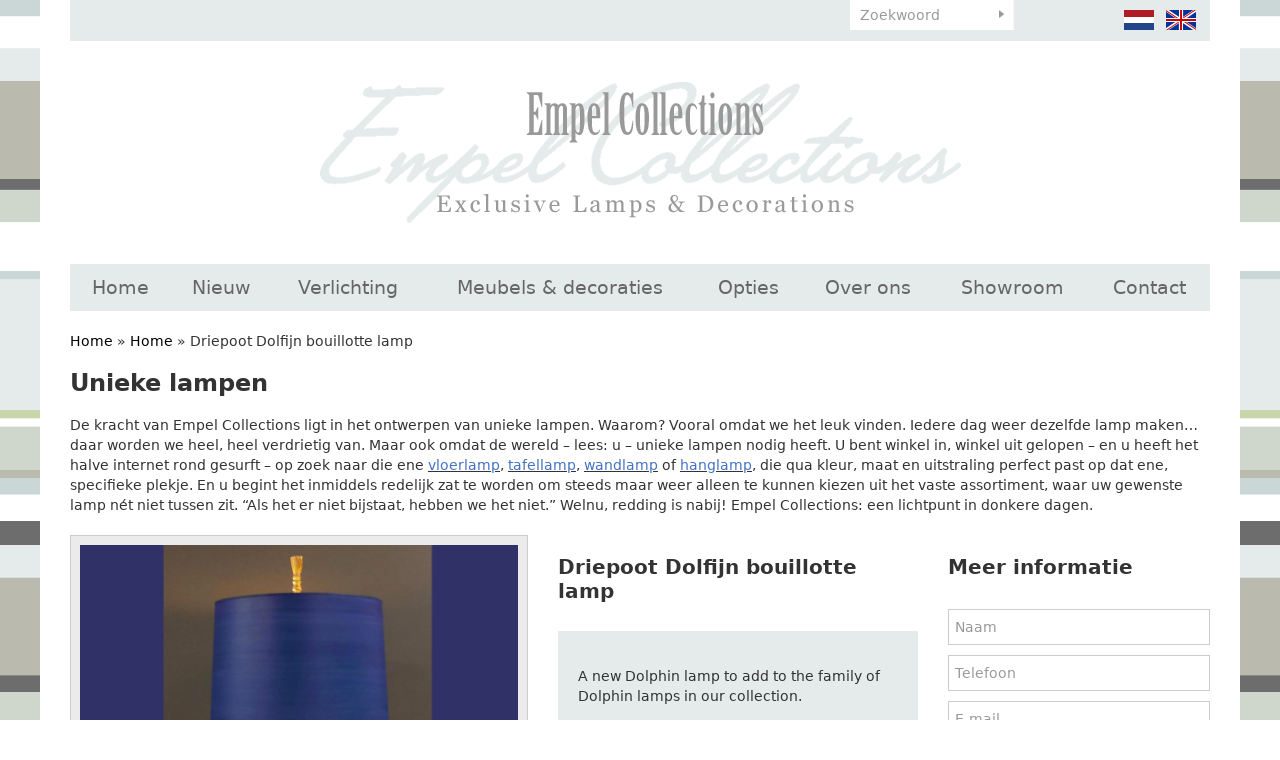

--- FILE ---
content_type: text/html; charset=UTF-8
request_url: https://www.empelcollections.com/nl/unieke-lampen/driepoot-dolfijn-bouillotte-lamp
body_size: 7356
content:
<!DOCTYPE html
    PUBLIC "-//W3C//DTD XHTML 1.0 Strict//EN"
    "http://www.w3.org/TR/xhtml1/DTD/xhtml1-strict.dtd">
<html lang="nl-NL" xml:lang="nl-NL" xmlns="http://www.w3.org/1999/xhtml">
    <head>
                <title>Verlichting | Driepoot Dolfijn bouillotte lamp - Empel Collections</title>
        <base href="https://www.empelcollections.com/"/>

        <link rel="shortcut icon" href="favicon.ico"/>
        <meta http-equiv="X-UA-Compatible" content="IE=edge,chrome=1">
        <meta name="viewport" content="width=device-width, initial-scale=1">
        <meta http-equiv="Content-Type" content="text/html; charset=iso-8859-1"/>
        <meta name="title" content="Verlichting | Driepoot Dolfijn bouillotte lamp - Empel Collections"/>
        <meta name="description" lang="NL" content="Unieke lampen gezocht? Empel Collections creëert handgemaakte unieke lampen op maat. Neem contact met ons op voor deskundig advies!"/>
        <meta name="keywords" lang="NL" content="Unieke lampen"/>
        <meta name="google-site-verification" content="" />
        <meta name="rating" content="general"/>
        <meta name="copyright" content="Copyright 2026. Alle Rechten Voorbehouden."/>
        <meta name="author" content="Lined webdevelopment - www.lined.nl"/>
        <meta name="generator" content="LCMS V2"/>
        <link rel="canonical" href="https://www.empelcollections.com/nl/unieke-lampen/driepoot-dolfijn-bouillotte-lamp"/>
                      <link rel="alternate" href="https://www.empelcollections.com/nl/unieke-lampen/driepoot-dolfijn-bouillotte-lamp" hreflang="NL" />
                        <link rel="alternate" href="https://www.empelcollections.com/en/bespoke-lighting/cast-bronze-tripod-dolphin-bouillotte-lamp" hreflang="EN" />
                  <meta http-equiv="content-language" content="NL"/>
        <script src="//code.jquery.com/jquery-2.2.0.min.js"></script>
        <script>window.jQuery || document.write('<script src="templates/main//js/jquery-2.2.0.min.js"><\/script>')</script>
        <link href="bestanden/cache/css.8c444400762436b939bdfd58f3e6a1d2.css" media="screen" rel="stylesheet" type="text/css" />
<script type="text/javascript" src="bestanden/cache/js.f0a3490d74aab314a3d0f596a098e029.js"></script>
<script type="text/javascript" src="//www.google.com/recaptcha/api.js?hl=NL&onload=loadRecaptcha&render=explicit" ></script>
        <link href="client/css/print.css" rel="stylesheet" type="text/css" media="print" />
        <script type="text/javascript">
    var _gaq = _gaq || [];
    _gaq.push(['_setAccount', 'UA-56768434-1']);
    _gaq.push(['_gat._anonymizeIp']);
    _gaq.push(['_trackPageview']);
    (function () {
        var ga = document.createElement('script');
        ga.type = 'text/javascript';
        ga.async = true;
        ga.src = ('https:' == document.location.protocol ? 'https://ssl' : 'http://www') + '.google-analytics.com/ga.js';
        var s = document.getElementsByTagName('script')[0];
        s.parentNode.insertBefore(ga, s);
    })();

</script>

    <meta name="p:domain_verify" content="5586c8ee5cc8c6fdc8dc2413985e833b"/>
<div style="display:none;" itemscope itemtype="http://schema.org/Organization">
    <span itemprop="name">Empel Collections</span><br>
    <div itemprop="address" itemscope itemtype="http://schema.org/PostalAddress">
        <span itemprop="streetAddress">Sumatrastraat 112 A</span><br>
        <span itemprop="addressLocality">Leiden</span><br>
        <span itemprop="addressRegion"></span> 
        <span itemprop="postalCode">2315 BD</span>
    </div>
    Phone: <span itemprop="telephone">+31 (0)71 - 523 23 95</span>
</div></head>
    <body id="unieke lampen" class="effect_on">

        <div class="wrapper">

            <header class="header">

                <div class="container">

                    <div class="header__top" id="swap-header-top">
                        <div class="row">
                            <div class="col-sm-4  col-md-6  col-lg-6  hidden-xs">&nbsp;</div>
                            <div class="col-sm-3  col-md-2  col-lg-2  col-xs-12">
                                <div class="favorite-block">
            <ul class="favorite-list">
            <li class="">Geen favorieten gevonden</li>
        </ul>
        </div>								 <div class="google-translate__header hidden-xs">
        <div id="google_translate_element"></div><script type="text/javascript">
            function googleTranslateElementInit() {
                new google.translate.TranslateElement({pageLanguage: 'nl', layout: google.translate.TranslateElement.InlineLayout.SIMPLE}, 'google_translate_element');
            }
        </script>
    </div>
    <script type="text/javascript" src="//translate.google.com/translate_a/element.js?cb=googleTranslateElementInit"></script>
                            </div>
                            <div class="col-xs-8  col-sm-3  col-md-2  col-lg-2">
                                <form class="search-form" method="get" action="https://www.empelcollections.com/nl/zoeken">
                                    <input type="text" class="search-form__text" name="zoekterm" value="" placeholder="Zoekwoord" />
                                    <input type="submit" class="search-form__button" name="submitZoeken" value="" />
                                </form>
                            </div>
                            <div class="col-xs-4  col-sm-2  col-md-2  col-lg-2">
                                <ul class="language-list">
            <li>
            <a href="https://www.empelcollections.com/nl/unieke-lampen/driepoot-dolfijn-bouillotte-lamp" class="" title="">
                <img src="img/flags/nl.png" alt="" />
            </a>
        </li>
                <li>
            <a href="https://www.empelcollections.com/en/bespoke-lighting/cast-bronze-tripod-dolphin-bouillotte-lamp" class="" title="">
                <img src="img/flags/en_off.png" alt="" />
            </a>
        </li>
        </ul>								   
                            </div>
                        </div>                        
                    </div>

                    <div class="header__main" id="swap-header-main">
                        <a class="page-logo" href="https://www.empelcollections.com">
                            <img src="img/logo.png" alt="Empel Collections" />
<!--                            <img src="img/logo-1.png" alt="Empel Collections" />
                            <img src="img/logo-2.png" alt="Empel Collections" />
                            <img src="img/logo-3.png" alt="Empel Collections" />-->
                        </a>

                        <a class="mobile-menu-toggle  js-site-nav-toggle" href="">
                            menu <img src="img/icon-menu.svg" style="width: 24px;" alt="" />
                        </a>

                        <nav class="site-nav  js-site-nav">
                            <ul class="site-nav__list  clearfix  js-menu-fullwidth"><li  class="eerste first"><a href="https://www.empelcollections.com/nl" title="Exclusieve Lampen &amp; Decoratie">Home</a></li><li  class="listitem2"><a href="https://www.empelcollections.com/nl/nieuw" title="Nieuw">Nieuw</a></li><li  class="isparent listitem3"><a href="https://www.empelcollections.com/nl/verlichting" title="Verlichting">Verlichting</a><ul><li  class="eerste first"><a href="https://www.empelcollections.com/nl/verlichting/tafellampen" title="Tafellampen">Tafellampen</a></li><li  class="listitem2"><a href="https://www.empelcollections.com/nl/verlichting/vloerlampen" title="Vloerlampen">Vloerlampen</a></li><li  class="listitem3"><a href="https://www.empelcollections.com/nl/verlichting/wandlampen" title="Wandlampen">Wandlampen</a></li><li  class="listitem4"><a href="https://www.empelcollections.com/nl/verlichting/plafond-lampen" title="Plafond lampen">Plafond lampen</a></li><li  class="listitem5"><a href="https://www.empelcollections.com/nl/verlichting/diverse-lampen-spots" title="Diverse lampen/ spots">Diverse lampen/ spots</a></li><li  class="laatste last"><a href="https://www.empelcollections.com/nl/verlichting/kristallen-kroonluchter" title="Kristallen kroonluchter">Kristallen kroonluchter</a></li></ul></li><li  class="isparent listitem4"><a href="https://www.empelcollections.com/nl/meubels-en-decoraties" title="Meubels &amp; decoraties">Meubels &amp; decoraties</a><ul><li  class="eerste first"><a href="https://www.empelcollections.com/nl/meubels-en-decoraties/empel-collections-originals" title="Empel collections originals">Empel collections originals</a></li><li  class="listitem2"><a href="https://www.empelcollections.com/nl/meubels-en-decoraties/zitmeubels" title="Zitmeubels">Zitmeubels</a></li><li  class="listitem3"><a href="https://www.empelcollections.com/nl/meubels-en-decoraties/spiegels" title="Spiegels">Spiegels</a></li><li  class="listitem4"><a href="https://www.empelcollections.com/nl/meubels-en-decoraties/kasten" title="Kasten">Kasten</a></li><li  class="listitem5"><a href="https://www.empelcollections.com/nl/meubels-en-decoraties/tafels" title="Tafels">Tafels</a></li><li  class="listitem6"><a href="https://www.empelcollections.com/nl/meubels-en-decoraties/decoraties" title="Decoraties">Decoraties</a></li><li  class="laatste last"><a href="https://www.empelcollections.com/nl/meubels-en-decoraties/wall-art-decor" title="Wall art/ decor">Wall art/ decor</a></li></ul></li><li  class="listitem5"><a href="https://www.empelcollections.com/nl/opties" title="Opties">Opties</a></li><li  class="isparent listitem6"><a href="https://www.empelcollections.com/nl/over-ons/bedrijfsprofiel" title="Over ons">Over ons</a><ul><li  class="eerste first"><a href="https://www.empelcollections.com/nl/over-ons/bedrijfsprofiel" title="Bedrijfsprofiel">Bedrijfsprofiel</a></li><li  class="listitem2"><a href="https://www.empelcollections.com/nl/over-ons/hoe-te-bestellen" title="Hoe te bestellen?">Hoe te bestellen?</a></li><li  class="listitem3"><a href="https://www.empelcollections.com/nl/over-ons/to-the-trade" title="To the trade">To the trade</a></li><li  class="laatste last"><a href="https://www.empelcollections.com/nl/over-ons/voowaarden-en-condities" title="Voowaarden en condities">Voowaarden en condities</a></li></ul></li><li  class="listitem7"><a href="https://www.empelcollections.com/nl/showroom" title="Showroom">Showroom</a></li><li  class="laatste last isparent"><a href="https://www.empelcollections.com/nl/contact/contactgegevens" title="Contact">Contact</a><ul><li  class="eerste first laatste last"><a href="https://www.empelcollections.com/nl/contact/contactgegevens" title="Contactgegevens">Contactgegevens</a></li></ul></li></ul>                        </nav>
                    </div>

                </div>

            </header>

            <main class="main">

                <div class="container">
                                                            <div class="breadcrumbs">
    <a class="" href="https://www.empelcollections.com/nl" title="Home">Home</a> &raquo; <a class="" href="https://www.empelcollections.com/nl/unieke-lampen" title="Home">Home</a> &raquo; <span class="actief" title="Driepoot Dolfijn bouillotte lamp">Driepoot Dolfijn bouillotte lamp</span></div>

<div class="row">

    
    
    <div class="col-sm-12">
        <h1><strong>Unieke lampen</strong></h1>

<p><br />
De kracht van Empel Collections ligt in het ontwerpen van unieke lampen. Waarom? Vooral omdat we het leuk vinden. Iedere dag weer dezelfde lamp maken&hellip; daar worden we heel, heel verdrietig van. Maar ook omdat de wereld &ndash; lees: u &ndash; unieke lampen nodig heeft. U bent winkel in, winkel uit gelopen &ndash; en u heeft het halve internet rond gesurft &ndash; op zoek naar die ene <u><span style="color:#4472c4">vloerlamp</span></u>, <u><span style="color:#4472c4">tafellamp</span></u>, <u><span style="color:#4472c4">wandlamp</span></u> of <u><span style="color:#4472c4">hanglamp</span></u>, die qua kleur, maat en uitstraling perfect past op dat ene, specifieke plekje. En u begint het inmiddels redelijk zat te worden om steeds maar weer alleen te kunnen kiezen uit het vaste assortiment, waar uw gewenste lamp n&eacute;t niet tussen zit. &ldquo;Als het er niet bijstaat, hebben we het niet.&rdquo; Welnu, redding is nabij! Empel Collections: een lichtpunt in donkere dagen.<br />
&nbsp;</p>
    <div class="artikel-details">
        <div class="row">
            <div class="col-md-5">
                <div class="artikel-image">
                    <a href="https://www.empelcollections.com/bestanden/artikelen/1/3508_three_dolphin_on_tripod_bouillotte_table_lamp_marcel_van_brussel_-009.jpg?1700834260=" class="fancybox artikel-image-inner" title="Driepoot Dolfijn bouillotte lamp" rel="fancygroep"><img src="https://www.empelcollections.com/bestanden/artikelen/1/3508_three_dolphin_on_tripod_bouillotte_table_lamp_marcel_van_brussel_-009.jpg?1700834260=" alt=""/></a>
                </div>
                <div class="artikel-thumbs clearfix">
                    <div class="row">
                                                            <!--<div class="h3" title="Meer afbeeldingen">Meer afbeeldingen</div>-->
                                                            <div class="col-xs-6  col-sm-2">
                                    <a href="https://www.empelcollections.com/bestanden/artikelen/1/3508_three_dolphin_on_tripod_bouillotte_table_lamp_marcel_van_brussel_-001.jpg?1700834260=" class="artikel-thumb fancybox  firstcol" rel="fancygroep">
                                        <span class="artikel-thumb-inner">
                                            <img src="https://www.empelcollections.com/bestanden/artikelen/1/thumbs/3508_three_dolphin_on_tripod_bouillotte_table_lamp_marcel_van_brussel_-001.jpg?1700834260=" alt="" />
                                        </span>
                                    </a>
                                </div>
                                                                <div class="col-xs-6  col-sm-2">
                                    <a href="https://www.empelcollections.com/bestanden/artikelen/1/3508_three_dolphin_on_tripod_bouillotte_table_lamp_marcel_van_brussel_-004.jpg?1700834260=" class="artikel-thumb fancybox " rel="fancygroep">
                                        <span class="artikel-thumb-inner">
                                            <img src="https://www.empelcollections.com/bestanden/artikelen/1/thumbs/3508_three_dolphin_on_tripod_bouillotte_table_lamp_marcel_van_brussel_-004.jpg?1700834260=" alt="" />
                                        </span>
                                    </a>
                                </div>
                                                                <div class="col-xs-6  col-sm-2">
                                    <a href="https://www.empelcollections.com/bestanden/artikelen/1/3508_three_dolphin_on_tripod_bouillotte_table_lamp_marcel_van_brussel_-005.jpg?1700834260=" class="artikel-thumb fancybox " rel="fancygroep">
                                        <span class="artikel-thumb-inner">
                                            <img src="https://www.empelcollections.com/bestanden/artikelen/1/thumbs/3508_three_dolphin_on_tripod_bouillotte_table_lamp_marcel_van_brussel_-005.jpg?1700834260=" alt="" />
                                        </span>
                                    </a>
                                </div>
                                                                <div class="col-xs-6  col-sm-2">
                                    <a href="https://www.empelcollections.com/bestanden/artikelen/1/3508_three_dolphin_on_tripod_bouillotte_table_lamp_marcel_van_brussel_-006.jpg?1700834260=" class="artikel-thumb fancybox " rel="fancygroep">
                                        <span class="artikel-thumb-inner">
                                            <img src="https://www.empelcollections.com/bestanden/artikelen/1/thumbs/3508_three_dolphin_on_tripod_bouillotte_table_lamp_marcel_van_brussel_-006.jpg?1700834260=" alt="" />
                                        </span>
                                    </a>
                                </div>
                                                                <div class="col-xs-6  col-sm-2">
                                    <a href="https://www.empelcollections.com/bestanden/artikelen/1/3508_three_dolphin_on_tripod_bouillotte_table_lamp_marcel_van_brussel_-008.jpg?1700834260=" class="artikel-thumb fancybox " rel="fancygroep">
                                        <span class="artikel-thumb-inner">
                                            <img src="https://www.empelcollections.com/bestanden/artikelen/1/thumbs/3508_three_dolphin_on_tripod_bouillotte_table_lamp_marcel_van_brussel_-008.jpg?1700834260=" alt="" />
                                        </span>
                                    </a>
                                </div>
                                                    </div>
                </div>
                <br />
                <br />
            </div>
            <div class="col-md-4">
                <div class="artikel-data">
                    <div class="h2" title="Driepoot Dolfijn bouillotte lamp">Driepoot Dolfijn bouillotte lamp</div>
                                        <div class="omschrijving"><div class="xdj266r x11i5rnm xat24cr x1mh8g0r x1vvkbs x126k92a" historic="" segoe="" style="margin: 0px; overflow-wrap: break-word; white-space: pre-wrap; font-family: " ui="">
<div dir="auto" style="font-family: inherit; text-align: start;">A new Dolphin lamp to add to the family of Dolphin lamps in our collection.</div>

<div dir="auto" style="font-family: inherit; text-align: start;">Cast bronze and cast brass parts.</div>

<div dir="auto" style="font-family: inherit; text-align: start;">Shown here in our Venetian gold leaf finish ( gold leaf on red clay)</div>

<div dir="auto" style="font-family: inherit; text-align: start;">Fitted with triple lamp holder cluster.</div>

<div dir="auto" style="font-family: inherit; text-align: start;">Size of lamp incl shade 68-73 cm.</div>

<div dir="auto" style="font-family: inherit; text-align: start;"><span style="font-family: inherit;"></span>Shade : 32.5 / 30 / 21 cm</div>
</div>

<div class="x11i5rnm xat24cr x1mh8g0r x1vvkbs xtlvy1s x126k92a" historic="" segoe="" style="margin: 0.5em 0px 0px; overflow-wrap: break-word; white-space: pre-wrap; font-family: " ui="">
<div dir="auto" style="font-family: inherit; text-align: start;">Of course available in any finish and any shade type / color.</div>
</div>
</div>
                                        <form method="post" action="">
                                                    <input type="submit" name="saveFavorite" class="button" value="Toevoegen aan Favorietenmand" />
                            					
                    </form>

                    <br />
                                        <a href="https://www.empelcollections.com/nl/unieke-lampen-1"><strong>&laquo; Terug naar overzicht </strong></a>
                    <br />

                    <!-- AddThis Button BEGIN -->
                    <div class="share addthis_toolbox addthis_default_style ">
                        <a class="addthis_button_preferred_3"></a>
                        <a class="addthis_button_preferred_4"></a>
                        <a class="addthis_button_compact"></a>
                        <a class="addthis_counter addthis_bubble_style"></a>
                    </div>
                    <script type="text/javascript" src="https://s7.addthis.com/js/250/addthis_widget.js#pubid=xa-4f84076130ee6c51"></script>
                    <!-- AddThis Button END -->
                </div>
            </div>
            <div class="col-md-3">
                <div class="h2"><strong>Meer informatie</strong></div><br />
                <div class=" form_status_ lcms-form"
     id="anchor_74">
    
        <form action="https://www.empelcollections.com/nl/unieke-lampen/driepoot-dolfijn-bouillotte-lamp#anchor_74"
              enctype="multipart/form-data" method="post" class="info"
              data-payment="">
                                <div class="formulier_div "
                         id="form_regel_74_11" >
                        <label class="form-label"></label><span class="form-input text"><input type="text"  name="formulier_74[11]" id="veld_11" value="" placeholder="Naam" required="required"  /></span>                    </div>
                                        <div class="formulier_div "
                         id="form_regel_74_12" >
                        <label class="form-label"></label><span class="form-input text"><input type="text"  name="formulier_74[12]" id="veld_12" value="" placeholder="Telefoon"   /></span>                    </div>
                                        <div class="formulier_div "
                         id="form_regel_74_13" >
                        <label class="form-label"></label><span class="form-input email"><input type="email"  name="formulier_74[13]" id="veld_13" value="" placeholder="E-mail" required="required"  /></span>                    </div>
                                        <div class="formulier_div radio"
                         id="form_regel_74_29" >
                        <label class="form-label"></label><span class="form-input radio"><span class="formulier_radio"><input type="radio" name="formulier_74[29]" id="veld_29_particulier" value="particulier"  required="required" /><label class="radio" for="veld_29_particulier">Particulier</label></span><span class="formulier_radio"><input type="radio" name="formulier_74[29]" id="veld_29_bedrijf" value="bedrijf"  required="required" /><label class="radio" for="veld_29_bedrijf">Design professional</label></span></span>                    </div>
                                        <div class="formulier_div "
                         id="form_regel_74_30"  data-conditions = '[[29,"==","bedrijf"]]' >
                        <label class="form-label"></label><span class="form-input text"><input type="text"  name="formulier_74[30]" id="veld_30" value="" placeholder="KvK nummer"   /></span>                    </div>
                                        <div class="formulier_div js-form-bericht"
                         id="form_regel_74_14" >
                        <label class="form-label"></label><span class="form-input textarea">                    <textarea name="formulier_74[14]"
                              id="formulier_14"                                 placeholder=""></textarea>
                    </span>                    </div>
                                        <div class="formulier_div hidden js-form-artikel"
                         id="form_regel_74_15" >
                        <label class="form-label"></label><span class="form-input text"><input type="text"  name="formulier_74[15]" id="veld_15" value="" placeholder=""   /></span>                    </div>
                                        <div class="formulier_div hidden js-form-link"
                         id="form_regel_74_45" >
                        <label class="form-label"></label><span class="form-input text"><input type="text"  name="formulier_74[45]" id="veld_45" value="" placeholder=""   /></span>                    </div>
                                        <div class="formulier_div "
                         id="form_regel_74_48" >
                        <label class="form-label"></label><span class="form-input recaptcha_invisible">        <div class="google-recaptcha">
                        <input type="hidden" name="formulier_74[48]" id="veld_48" value="6LeyuxkUAAAAAKvwXp5aoaSmbLwKfnjjNjPeDbJP" class="recaptcha-result"/>	
            <div class="google-recaptcha-fallback">
                <div class="anti-spam-img"><img src="lcms2/veiligheidsplaatje.php"/></div>
                <div class="anti-spam-input"><input type="text" name="formulier_74[48]" required /></div>
                <div class="anti-spam-label"><i>Typ bovenstaande code over.</i></div>
            </div>
                            <div class="google-recaptcha-element"	data-sitekey="6LeyuxkUAAAAAKvwXp5aoaSmbLwKfnjjNjPeDbJP"	data-callback="handleInvisibleRecaptcha" data-size="invisible" data-input="veld_48"></div>
                    </div>
        </span>                    </div>
                                    <div class="formulier_div_submit" id="form_div_submit_74">
                    <input class="form_submit btn" type="submit" name="submit_form[74]"
                           value="Verzenden"/>
                </div>
                    </form>
    </div>                <script>
                    $(function() {
                        $('.js-form-bericht :input').val('Ik heb een vraag over Driepoot Dolfijn bouillotte lamp.');
                        $('.js-form-artikel :input').val('Driepoot Dolfijn bouillotte lamp');
                       $('.js-form-link :input').val("https://www.empelcollections.com/nl/unieke-lampen/driepoot-dolfijn-bouillotte-lamp");
                    });
                </script>
                <br />
                <br />
            </div>
        </div>
    </div>
    <h2>Bijzondere ontwerpen, unieke lampen: speciaal voor u</h2>

<p>Soms vinden we een bijzonder <u><span style="color:#4472c4">vintage</span></u> object, waar we vervolgens een unieke lamp van maken. En dan dus &lsquo;uniek&rsquo; in de letterlijke zin van het woord, een echte &lsquo;hier is er maar eentje van&rsquo;-lamp. Of, als het effe kan, &lsquo;hier zijn er maar twee van&rsquo;-lampen, want wij hebben een &ndash; redelijk onschuldige &ndash; obsessie voor symmetrie. Maar meestal beginnen we met helemaal niks: een velletje papier, een potlood en onze ongebreidelde fantasie. Zo&rsquo;n ontwerp kunnen we natuurlijk w&eacute;l reproduceren, mocht u er meer dan &eacute;&eacute;n (of twee) van willen. Op deze website vindt u allerlei voorbeelden van onze eigen ontwerpen. Wilt u &lsquo;m net even anders? Groter? Kleiner? Andere kleur? Andere finish? Ander snoer? Andere finial? Of gewoon he-le-maal anders? Een speciaal voor u ontworpen <u><span style="color:#4472c4">vloerlamp</span></u>, <u><span style="color:#4472c4">tafellamp</span></u>, <u><span style="color:#4472c4">wandlamp</span></u> of <u><span style="color:#4472c4">hanglamp</span></u><span style="color:black">? Dat vinden wij pas &eacute;cht een uitdaging!</span></p>

<p>&nbsp;</p>

<h2><span style="color:black">Een breed gamma aan stijlen voor uw unieke lamp</span></h2>

<p><span style="color:black">Onze ontwerpen omvatten een breed gamma aan stijlen. Maar om heel eerlijk te zijn, wij houden niet zo van al die etiketjes die op een bepaalde stijl geplakt worden. Bij Empel Collections laten wij ons inspireren door prachtige ontwerpen uit de complete geschiedenis, en door alle takken van kunst en design, van architectuur via interieurs tot mode. We genieten net zo van de stoere lijnen van onze </span><u><span style="color:#4472c4">mid-century</span></u><span style="color:black"> ontwerpen, als van de </span><u><span style="color:#4472c4">traditionele</span></u> <span style="color:black">ontwerpen, gericht op een meer klassieke smaak. We hebben net zoveel plezier in het cre&euml;ren van een </span><u><span style="color:#4472c4">Franse bouillotte</span></u> <span style="color:black">lamp, als van het ontwerpen van een nieuw prachtexemplaar voor onze &lsquo;</span><u><span style="color:#4472c4">new elegance</span></u><span style="color:black">&rsquo; collectie. Hoe uiteenlopend onze ontwerpen ook zijn, ze hebben allemaal dat ontastbare vleugje stijl, dat je-ne-sais-quoi, wat maakt dat onze <strong>unieke lampen</strong> er altijd uitspringen. </span></p>
    </div>    
</div>
                </div>

            </main>

            <footer class="footer">

                <div class="text-center" style="margin: 10px 0;">
                    <a href="https://www.facebook.com/ron.vanempel.7" title="Volg ons op Facebook" target="_blank"><img src="lcms2/default_templates/socialmedia/16px/facebook.png" alt="Volg ons op Facebook"></a>
                    <a href="https://www.instagram.com/empelcollections/" title="Volg ons op Instagram" target="_blank"><img src="bestanden/instagram.png" alt="Volg ons op Instagram"></a>
                </div>

                <div class="copyright">
                    <div itemscope="" itemtype="http://schema.org/Organization" style="display: inline-flex;"><span itemprop="name" style="margin: 0 15px;">Empel Collections</span> |
<div itemprop="address" itemscope="" itemtype="http://schema.org/PostalAddress" style="margin: 0 15px;"><span itemprop="streetAddress">Wethouder van Akenstraat 1</span> <span itemprop="postalCode">4185 NC</span><span itemprop="addressLocality">&nbsp;&nbsp;&nbsp;EST ( West Gelderland)</span></div>
|<span style="margin: 0 15px;"> Phone: <span itemprop="telephone">+31 (0)85 - 773 2083</span></span><br />
&nbsp;</div>
&nbsp;

<div style="margin-left: 40px;">| <a href="https://www.empelcollections.com/nl/bouillotte-lampen">Bouillotte lampen</a> | <a href="https://www.empelcollections.com/nl/moderne-kroonluchters">Moderne kroonluchters</a> | <a href="https://www.empelcollections.com/nl/kristallen-kroonluchter">Kristallen kroonluchters</a>&nbsp;| <a href="https://www.empelcollections.com/nl/klassieke-lampen">Klassieke lampen</a> | <a href="https://www.empelcollections.com/nl/kristallen-hanglamp">Kristallen hanglampen</a>&nbsp;| <a href="https://www.empelcollections.com/nl/klassieke-tafellampen">Klassieke tafellampen</a> | <a href="https://www.empelcollections.com/nl/exclusieve-verlichting">Exclusieve verlichting</a> | <a href="https://www.empelcollections.com/nl/klassieke-wandlampen">Klassieke wandlampen</a> | <a href="https://www.empelcollections.com/nl/klassieke-plafondlamp">Klassieke plafondlampen</a>&nbsp;| <a href="https://www.empelcollections.com/nl/handgemaakte-lampen">Handgemaakte lampen</a> |&nbsp;<a href="https://www.empelcollections.com/nl/lampenkappen-op-maat-gemaakt">Lampenkappen op maat</a>&nbsp;| <a href="https://www.empelcollections.com/nl/unieke-lampen">Unieke lampen</a>&nbsp;| <a href="https://www.empelcollections.com/nl/moderne-wandlampen">Moderne wandlampen</a>&nbsp;| <a href="https://www.empelcollections.com/nl/moderne-tafellampen">Moderne tafellampen</a>&nbsp;| <a href="https://www.empelcollections.com/nl/mid-century-lampen">Mid-century lampen</a>&nbsp;| <a href="https://www.empelcollections.com/nl/mineral-lampen">Mineral lampen</a>&nbsp;| <a href="https://www.empelcollections.com/nl/moderne-lampen">Moderne lampen</a>&nbsp;| <a href="https://www.empelcollections.com/nl/moderne-vloerlampen">Moderne vloerlampen</a>&nbsp;|</div>
                </div>

                <div class="sitemap clearfix">
                    <div class="container">
                        <div class="row">
                <div class="col-sm-6  col-md-3">
                <div class="titel" title="Verlichting">Verlichting</div>
                <ul><li  class="eerste first"><a href="https://www.empelcollections.com/nl/verlichting/tafellampen" title="Tafellampen">Tafellampen</a></li><li  class="listitem2"><a href="https://www.empelcollections.com/nl/verlichting/vloerlampen" title="Vloerlampen">Vloerlampen</a></li><li  class="listitem3"><a href="https://www.empelcollections.com/nl/verlichting/wandlampen" title="Wandlampen">Wandlampen</a></li><li  class="listitem4"><a href="https://www.empelcollections.com/nl/verlichting/plafond-lampen" title="Plafond lampen">Plafond lampen</a></li><li  class="listitem5"><a href="https://www.empelcollections.com/nl/verlichting/diverse-lampen-spots" title="Diverse lampen/ spots">Diverse lampen/ spots</a></li><li  class="laatste last"><a href="https://www.empelcollections.com/nl/verlichting/kristallen-kroonluchter" title="Kristallen kroonluchter">Kristallen kroonluchter</a></li></ul>            </div>
                        <div class="col-sm-6  col-md-3">
                <div class="titel" title="Meubels &amp; decoraties">Meubels &amp; decoraties</div>
                <ul><li  class="eerste first"><a href="https://www.empelcollections.com/nl/meubels-en-decoraties/empel-collections-originals" title="Empel collections originals">Empel collections originals</a></li><li  class="listitem2"><a href="https://www.empelcollections.com/nl/meubels-en-decoraties/zitmeubels" title="Zitmeubels">Zitmeubels</a></li><li  class="listitem3"><a href="https://www.empelcollections.com/nl/meubels-en-decoraties/spiegels" title="Spiegels">Spiegels</a></li><li  class="listitem4"><a href="https://www.empelcollections.com/nl/meubels-en-decoraties/kasten" title="Kasten">Kasten</a></li><li  class="listitem5"><a href="https://www.empelcollections.com/nl/meubels-en-decoraties/tafels" title="Tafels">Tafels</a></li><li  class="listitem6"><a href="https://www.empelcollections.com/nl/meubels-en-decoraties/decoraties" title="Decoraties">Decoraties</a></li><li  class="laatste last"><a href="https://www.empelcollections.com/nl/meubels-en-decoraties/wall-art-decor" title="Wall art/ decor">Wall art/ decor</a></li></ul>            </div>
                        <div class="col-sm-6  col-md-3">
                <div class="titel" title="Service">Service</div>
                <ul><li  class="eerste first"><a href="https://www.empelcollections.com/nl/contact/contactgegevens" title="Contact">Contact</a></li><li  class="listitem2"><a href="https://www.empelcollections.com/nl/over-ons/voowaarden-en-condities" title="Terms &amp; Conditions">Terms &amp; Conditions</a></li><li  class="listitem3"><a href="https://www.empelcollections.com/nl/showroom" title="Showroom">Showroom</a></li><li  class="listitem4"><a href="https://www.empelcollections.com/nl/over-ons/to-the-trade" title="To the trade">To the trade</a></li><li  class="laatste last"><a href="https://www.empelcollections.com/nl/over-ons/bedrijfsprofiel" title="Bedrijfsprofiel">Bedrijfsprofiel</a></li></ul>            </div>
                <div class="col-sm-6  col-md-3">
        <br class="hidden-md  hidden-lg" />
        <br class="hidden-md  hidden-lg" />
        <div class="titel" title="Nieuwsbrief">Nieuwsbrief</div>
        <br />
                    <div  id="anchor_67"><div class="formulier_melding "></div>                    <form action="https://www.empelcollections.com/nl/unieke-lampen/driepoot-dolfijn-bouillotte-lamp#anchor_67" enctype="multipart/form-data" method="post" class="newsletter-form">
                    <div class="formulier_div  " id="form_regel_67_7"><label>                                                                                                                                                    </label><input type="text"   class="grijsvak"  placeholder="naam" name="formulier_67[7]" value="" required/>
                                                    																                                                        </div><div class="formulier_div  " id="form_regel_67_8"><label>                                                                                                                                                    </label><input type="email"   class="grijsvak"  placeholder="email" name="formulier_67[8]" value="" required/>
                                                    																                                                        </div><div class="formulier_div  " id="form_regel_67_57"><label>                                                                                            </label>        <div class="google-recaptcha">
                        <input type="hidden" name="formulier_67[57]" id="veld_57" value="6LcFvBkUAAAAAIUXt5Wbhy2DtIIZsZobITTyJRe1" class="recaptcha-result"/>	
            <div class="google-recaptcha-fallback">
                <div class="anti-spam-img"><img src="lcms2/veiligheidsplaatje.php"/></div>
                <div class="anti-spam-input"><input type="text" name="formulier_67[57]" required /></div>
                <div class="anti-spam-label"><i>Typ bovenstaande code over.</i></div>
            </div>
                            <div class="google-recaptcha-element"	data-sitekey="6LcFvBkUAAAAAIUXt5Wbhy2DtIIZsZobITTyJRe1"	data-callback="handleInvisibleRecaptcha" data-size="invisible" data-input="veld_57"></div>
                    </div>
        
                                                    																                                                        </div>                                                                        <div class="formulier_div_submit" id="form_div_submit_67">                                    <input class="form_submit btn" type="submit" name="submit_form[67]" value="Aanmelden"/>                                    </div>                                    																				</form>
                    </div>    </div>
</div>                    </div>
                </div>

            </footer>

        </div>

            <script async defer src="//assets.pinterest.com/js/pinit.js"></script><!--COOKIEMELDING_START--><!--COOKIEMELDING_END--></body>
</html>

--- FILE ---
content_type: text/css; charset=utf-8
request_url: https://www.empelcollections.com/client/css/print.css
body_size: -162
content:
.header,
.footer,
.pagina-kruimels,
.share {
	display: none!important;
}

